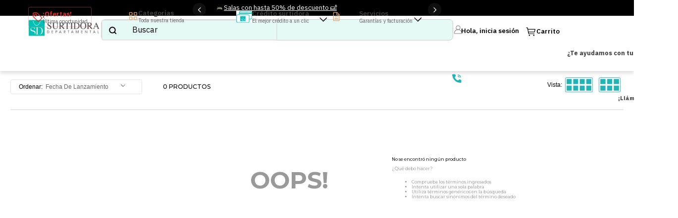

--- FILE ---
content_type: text/html; charset=utf-8
request_url: https://www.google.com/recaptcha/enterprise/anchor?ar=1&k=6LdV7CIpAAAAAPUrHXWlFArQ5hSiNQJk6Ja-vcYM&co=aHR0cHM6Ly93d3cuc3VydGlkb3JhZGVwYXJ0YW1lbnRhbC5jb206NDQz&hl=es-419&v=N67nZn4AqZkNcbeMu4prBgzg&size=invisible&anchor-ms=20000&execute-ms=30000&cb=tfolpopl92gh
body_size: 48718
content:
<!DOCTYPE HTML><html dir="ltr" lang="es-419"><head><meta http-equiv="Content-Type" content="text/html; charset=UTF-8">
<meta http-equiv="X-UA-Compatible" content="IE=edge">
<title>reCAPTCHA</title>
<style type="text/css">
/* cyrillic-ext */
@font-face {
  font-family: 'Roboto';
  font-style: normal;
  font-weight: 400;
  font-stretch: 100%;
  src: url(//fonts.gstatic.com/s/roboto/v48/KFO7CnqEu92Fr1ME7kSn66aGLdTylUAMa3GUBHMdazTgWw.woff2) format('woff2');
  unicode-range: U+0460-052F, U+1C80-1C8A, U+20B4, U+2DE0-2DFF, U+A640-A69F, U+FE2E-FE2F;
}
/* cyrillic */
@font-face {
  font-family: 'Roboto';
  font-style: normal;
  font-weight: 400;
  font-stretch: 100%;
  src: url(//fonts.gstatic.com/s/roboto/v48/KFO7CnqEu92Fr1ME7kSn66aGLdTylUAMa3iUBHMdazTgWw.woff2) format('woff2');
  unicode-range: U+0301, U+0400-045F, U+0490-0491, U+04B0-04B1, U+2116;
}
/* greek-ext */
@font-face {
  font-family: 'Roboto';
  font-style: normal;
  font-weight: 400;
  font-stretch: 100%;
  src: url(//fonts.gstatic.com/s/roboto/v48/KFO7CnqEu92Fr1ME7kSn66aGLdTylUAMa3CUBHMdazTgWw.woff2) format('woff2');
  unicode-range: U+1F00-1FFF;
}
/* greek */
@font-face {
  font-family: 'Roboto';
  font-style: normal;
  font-weight: 400;
  font-stretch: 100%;
  src: url(//fonts.gstatic.com/s/roboto/v48/KFO7CnqEu92Fr1ME7kSn66aGLdTylUAMa3-UBHMdazTgWw.woff2) format('woff2');
  unicode-range: U+0370-0377, U+037A-037F, U+0384-038A, U+038C, U+038E-03A1, U+03A3-03FF;
}
/* math */
@font-face {
  font-family: 'Roboto';
  font-style: normal;
  font-weight: 400;
  font-stretch: 100%;
  src: url(//fonts.gstatic.com/s/roboto/v48/KFO7CnqEu92Fr1ME7kSn66aGLdTylUAMawCUBHMdazTgWw.woff2) format('woff2');
  unicode-range: U+0302-0303, U+0305, U+0307-0308, U+0310, U+0312, U+0315, U+031A, U+0326-0327, U+032C, U+032F-0330, U+0332-0333, U+0338, U+033A, U+0346, U+034D, U+0391-03A1, U+03A3-03A9, U+03B1-03C9, U+03D1, U+03D5-03D6, U+03F0-03F1, U+03F4-03F5, U+2016-2017, U+2034-2038, U+203C, U+2040, U+2043, U+2047, U+2050, U+2057, U+205F, U+2070-2071, U+2074-208E, U+2090-209C, U+20D0-20DC, U+20E1, U+20E5-20EF, U+2100-2112, U+2114-2115, U+2117-2121, U+2123-214F, U+2190, U+2192, U+2194-21AE, U+21B0-21E5, U+21F1-21F2, U+21F4-2211, U+2213-2214, U+2216-22FF, U+2308-230B, U+2310, U+2319, U+231C-2321, U+2336-237A, U+237C, U+2395, U+239B-23B7, U+23D0, U+23DC-23E1, U+2474-2475, U+25AF, U+25B3, U+25B7, U+25BD, U+25C1, U+25CA, U+25CC, U+25FB, U+266D-266F, U+27C0-27FF, U+2900-2AFF, U+2B0E-2B11, U+2B30-2B4C, U+2BFE, U+3030, U+FF5B, U+FF5D, U+1D400-1D7FF, U+1EE00-1EEFF;
}
/* symbols */
@font-face {
  font-family: 'Roboto';
  font-style: normal;
  font-weight: 400;
  font-stretch: 100%;
  src: url(//fonts.gstatic.com/s/roboto/v48/KFO7CnqEu92Fr1ME7kSn66aGLdTylUAMaxKUBHMdazTgWw.woff2) format('woff2');
  unicode-range: U+0001-000C, U+000E-001F, U+007F-009F, U+20DD-20E0, U+20E2-20E4, U+2150-218F, U+2190, U+2192, U+2194-2199, U+21AF, U+21E6-21F0, U+21F3, U+2218-2219, U+2299, U+22C4-22C6, U+2300-243F, U+2440-244A, U+2460-24FF, U+25A0-27BF, U+2800-28FF, U+2921-2922, U+2981, U+29BF, U+29EB, U+2B00-2BFF, U+4DC0-4DFF, U+FFF9-FFFB, U+10140-1018E, U+10190-1019C, U+101A0, U+101D0-101FD, U+102E0-102FB, U+10E60-10E7E, U+1D2C0-1D2D3, U+1D2E0-1D37F, U+1F000-1F0FF, U+1F100-1F1AD, U+1F1E6-1F1FF, U+1F30D-1F30F, U+1F315, U+1F31C, U+1F31E, U+1F320-1F32C, U+1F336, U+1F378, U+1F37D, U+1F382, U+1F393-1F39F, U+1F3A7-1F3A8, U+1F3AC-1F3AF, U+1F3C2, U+1F3C4-1F3C6, U+1F3CA-1F3CE, U+1F3D4-1F3E0, U+1F3ED, U+1F3F1-1F3F3, U+1F3F5-1F3F7, U+1F408, U+1F415, U+1F41F, U+1F426, U+1F43F, U+1F441-1F442, U+1F444, U+1F446-1F449, U+1F44C-1F44E, U+1F453, U+1F46A, U+1F47D, U+1F4A3, U+1F4B0, U+1F4B3, U+1F4B9, U+1F4BB, U+1F4BF, U+1F4C8-1F4CB, U+1F4D6, U+1F4DA, U+1F4DF, U+1F4E3-1F4E6, U+1F4EA-1F4ED, U+1F4F7, U+1F4F9-1F4FB, U+1F4FD-1F4FE, U+1F503, U+1F507-1F50B, U+1F50D, U+1F512-1F513, U+1F53E-1F54A, U+1F54F-1F5FA, U+1F610, U+1F650-1F67F, U+1F687, U+1F68D, U+1F691, U+1F694, U+1F698, U+1F6AD, U+1F6B2, U+1F6B9-1F6BA, U+1F6BC, U+1F6C6-1F6CF, U+1F6D3-1F6D7, U+1F6E0-1F6EA, U+1F6F0-1F6F3, U+1F6F7-1F6FC, U+1F700-1F7FF, U+1F800-1F80B, U+1F810-1F847, U+1F850-1F859, U+1F860-1F887, U+1F890-1F8AD, U+1F8B0-1F8BB, U+1F8C0-1F8C1, U+1F900-1F90B, U+1F93B, U+1F946, U+1F984, U+1F996, U+1F9E9, U+1FA00-1FA6F, U+1FA70-1FA7C, U+1FA80-1FA89, U+1FA8F-1FAC6, U+1FACE-1FADC, U+1FADF-1FAE9, U+1FAF0-1FAF8, U+1FB00-1FBFF;
}
/* vietnamese */
@font-face {
  font-family: 'Roboto';
  font-style: normal;
  font-weight: 400;
  font-stretch: 100%;
  src: url(//fonts.gstatic.com/s/roboto/v48/KFO7CnqEu92Fr1ME7kSn66aGLdTylUAMa3OUBHMdazTgWw.woff2) format('woff2');
  unicode-range: U+0102-0103, U+0110-0111, U+0128-0129, U+0168-0169, U+01A0-01A1, U+01AF-01B0, U+0300-0301, U+0303-0304, U+0308-0309, U+0323, U+0329, U+1EA0-1EF9, U+20AB;
}
/* latin-ext */
@font-face {
  font-family: 'Roboto';
  font-style: normal;
  font-weight: 400;
  font-stretch: 100%;
  src: url(//fonts.gstatic.com/s/roboto/v48/KFO7CnqEu92Fr1ME7kSn66aGLdTylUAMa3KUBHMdazTgWw.woff2) format('woff2');
  unicode-range: U+0100-02BA, U+02BD-02C5, U+02C7-02CC, U+02CE-02D7, U+02DD-02FF, U+0304, U+0308, U+0329, U+1D00-1DBF, U+1E00-1E9F, U+1EF2-1EFF, U+2020, U+20A0-20AB, U+20AD-20C0, U+2113, U+2C60-2C7F, U+A720-A7FF;
}
/* latin */
@font-face {
  font-family: 'Roboto';
  font-style: normal;
  font-weight: 400;
  font-stretch: 100%;
  src: url(//fonts.gstatic.com/s/roboto/v48/KFO7CnqEu92Fr1ME7kSn66aGLdTylUAMa3yUBHMdazQ.woff2) format('woff2');
  unicode-range: U+0000-00FF, U+0131, U+0152-0153, U+02BB-02BC, U+02C6, U+02DA, U+02DC, U+0304, U+0308, U+0329, U+2000-206F, U+20AC, U+2122, U+2191, U+2193, U+2212, U+2215, U+FEFF, U+FFFD;
}
/* cyrillic-ext */
@font-face {
  font-family: 'Roboto';
  font-style: normal;
  font-weight: 500;
  font-stretch: 100%;
  src: url(//fonts.gstatic.com/s/roboto/v48/KFO7CnqEu92Fr1ME7kSn66aGLdTylUAMa3GUBHMdazTgWw.woff2) format('woff2');
  unicode-range: U+0460-052F, U+1C80-1C8A, U+20B4, U+2DE0-2DFF, U+A640-A69F, U+FE2E-FE2F;
}
/* cyrillic */
@font-face {
  font-family: 'Roboto';
  font-style: normal;
  font-weight: 500;
  font-stretch: 100%;
  src: url(//fonts.gstatic.com/s/roboto/v48/KFO7CnqEu92Fr1ME7kSn66aGLdTylUAMa3iUBHMdazTgWw.woff2) format('woff2');
  unicode-range: U+0301, U+0400-045F, U+0490-0491, U+04B0-04B1, U+2116;
}
/* greek-ext */
@font-face {
  font-family: 'Roboto';
  font-style: normal;
  font-weight: 500;
  font-stretch: 100%;
  src: url(//fonts.gstatic.com/s/roboto/v48/KFO7CnqEu92Fr1ME7kSn66aGLdTylUAMa3CUBHMdazTgWw.woff2) format('woff2');
  unicode-range: U+1F00-1FFF;
}
/* greek */
@font-face {
  font-family: 'Roboto';
  font-style: normal;
  font-weight: 500;
  font-stretch: 100%;
  src: url(//fonts.gstatic.com/s/roboto/v48/KFO7CnqEu92Fr1ME7kSn66aGLdTylUAMa3-UBHMdazTgWw.woff2) format('woff2');
  unicode-range: U+0370-0377, U+037A-037F, U+0384-038A, U+038C, U+038E-03A1, U+03A3-03FF;
}
/* math */
@font-face {
  font-family: 'Roboto';
  font-style: normal;
  font-weight: 500;
  font-stretch: 100%;
  src: url(//fonts.gstatic.com/s/roboto/v48/KFO7CnqEu92Fr1ME7kSn66aGLdTylUAMawCUBHMdazTgWw.woff2) format('woff2');
  unicode-range: U+0302-0303, U+0305, U+0307-0308, U+0310, U+0312, U+0315, U+031A, U+0326-0327, U+032C, U+032F-0330, U+0332-0333, U+0338, U+033A, U+0346, U+034D, U+0391-03A1, U+03A3-03A9, U+03B1-03C9, U+03D1, U+03D5-03D6, U+03F0-03F1, U+03F4-03F5, U+2016-2017, U+2034-2038, U+203C, U+2040, U+2043, U+2047, U+2050, U+2057, U+205F, U+2070-2071, U+2074-208E, U+2090-209C, U+20D0-20DC, U+20E1, U+20E5-20EF, U+2100-2112, U+2114-2115, U+2117-2121, U+2123-214F, U+2190, U+2192, U+2194-21AE, U+21B0-21E5, U+21F1-21F2, U+21F4-2211, U+2213-2214, U+2216-22FF, U+2308-230B, U+2310, U+2319, U+231C-2321, U+2336-237A, U+237C, U+2395, U+239B-23B7, U+23D0, U+23DC-23E1, U+2474-2475, U+25AF, U+25B3, U+25B7, U+25BD, U+25C1, U+25CA, U+25CC, U+25FB, U+266D-266F, U+27C0-27FF, U+2900-2AFF, U+2B0E-2B11, U+2B30-2B4C, U+2BFE, U+3030, U+FF5B, U+FF5D, U+1D400-1D7FF, U+1EE00-1EEFF;
}
/* symbols */
@font-face {
  font-family: 'Roboto';
  font-style: normal;
  font-weight: 500;
  font-stretch: 100%;
  src: url(//fonts.gstatic.com/s/roboto/v48/KFO7CnqEu92Fr1ME7kSn66aGLdTylUAMaxKUBHMdazTgWw.woff2) format('woff2');
  unicode-range: U+0001-000C, U+000E-001F, U+007F-009F, U+20DD-20E0, U+20E2-20E4, U+2150-218F, U+2190, U+2192, U+2194-2199, U+21AF, U+21E6-21F0, U+21F3, U+2218-2219, U+2299, U+22C4-22C6, U+2300-243F, U+2440-244A, U+2460-24FF, U+25A0-27BF, U+2800-28FF, U+2921-2922, U+2981, U+29BF, U+29EB, U+2B00-2BFF, U+4DC0-4DFF, U+FFF9-FFFB, U+10140-1018E, U+10190-1019C, U+101A0, U+101D0-101FD, U+102E0-102FB, U+10E60-10E7E, U+1D2C0-1D2D3, U+1D2E0-1D37F, U+1F000-1F0FF, U+1F100-1F1AD, U+1F1E6-1F1FF, U+1F30D-1F30F, U+1F315, U+1F31C, U+1F31E, U+1F320-1F32C, U+1F336, U+1F378, U+1F37D, U+1F382, U+1F393-1F39F, U+1F3A7-1F3A8, U+1F3AC-1F3AF, U+1F3C2, U+1F3C4-1F3C6, U+1F3CA-1F3CE, U+1F3D4-1F3E0, U+1F3ED, U+1F3F1-1F3F3, U+1F3F5-1F3F7, U+1F408, U+1F415, U+1F41F, U+1F426, U+1F43F, U+1F441-1F442, U+1F444, U+1F446-1F449, U+1F44C-1F44E, U+1F453, U+1F46A, U+1F47D, U+1F4A3, U+1F4B0, U+1F4B3, U+1F4B9, U+1F4BB, U+1F4BF, U+1F4C8-1F4CB, U+1F4D6, U+1F4DA, U+1F4DF, U+1F4E3-1F4E6, U+1F4EA-1F4ED, U+1F4F7, U+1F4F9-1F4FB, U+1F4FD-1F4FE, U+1F503, U+1F507-1F50B, U+1F50D, U+1F512-1F513, U+1F53E-1F54A, U+1F54F-1F5FA, U+1F610, U+1F650-1F67F, U+1F687, U+1F68D, U+1F691, U+1F694, U+1F698, U+1F6AD, U+1F6B2, U+1F6B9-1F6BA, U+1F6BC, U+1F6C6-1F6CF, U+1F6D3-1F6D7, U+1F6E0-1F6EA, U+1F6F0-1F6F3, U+1F6F7-1F6FC, U+1F700-1F7FF, U+1F800-1F80B, U+1F810-1F847, U+1F850-1F859, U+1F860-1F887, U+1F890-1F8AD, U+1F8B0-1F8BB, U+1F8C0-1F8C1, U+1F900-1F90B, U+1F93B, U+1F946, U+1F984, U+1F996, U+1F9E9, U+1FA00-1FA6F, U+1FA70-1FA7C, U+1FA80-1FA89, U+1FA8F-1FAC6, U+1FACE-1FADC, U+1FADF-1FAE9, U+1FAF0-1FAF8, U+1FB00-1FBFF;
}
/* vietnamese */
@font-face {
  font-family: 'Roboto';
  font-style: normal;
  font-weight: 500;
  font-stretch: 100%;
  src: url(//fonts.gstatic.com/s/roboto/v48/KFO7CnqEu92Fr1ME7kSn66aGLdTylUAMa3OUBHMdazTgWw.woff2) format('woff2');
  unicode-range: U+0102-0103, U+0110-0111, U+0128-0129, U+0168-0169, U+01A0-01A1, U+01AF-01B0, U+0300-0301, U+0303-0304, U+0308-0309, U+0323, U+0329, U+1EA0-1EF9, U+20AB;
}
/* latin-ext */
@font-face {
  font-family: 'Roboto';
  font-style: normal;
  font-weight: 500;
  font-stretch: 100%;
  src: url(//fonts.gstatic.com/s/roboto/v48/KFO7CnqEu92Fr1ME7kSn66aGLdTylUAMa3KUBHMdazTgWw.woff2) format('woff2');
  unicode-range: U+0100-02BA, U+02BD-02C5, U+02C7-02CC, U+02CE-02D7, U+02DD-02FF, U+0304, U+0308, U+0329, U+1D00-1DBF, U+1E00-1E9F, U+1EF2-1EFF, U+2020, U+20A0-20AB, U+20AD-20C0, U+2113, U+2C60-2C7F, U+A720-A7FF;
}
/* latin */
@font-face {
  font-family: 'Roboto';
  font-style: normal;
  font-weight: 500;
  font-stretch: 100%;
  src: url(//fonts.gstatic.com/s/roboto/v48/KFO7CnqEu92Fr1ME7kSn66aGLdTylUAMa3yUBHMdazQ.woff2) format('woff2');
  unicode-range: U+0000-00FF, U+0131, U+0152-0153, U+02BB-02BC, U+02C6, U+02DA, U+02DC, U+0304, U+0308, U+0329, U+2000-206F, U+20AC, U+2122, U+2191, U+2193, U+2212, U+2215, U+FEFF, U+FFFD;
}
/* cyrillic-ext */
@font-face {
  font-family: 'Roboto';
  font-style: normal;
  font-weight: 900;
  font-stretch: 100%;
  src: url(//fonts.gstatic.com/s/roboto/v48/KFO7CnqEu92Fr1ME7kSn66aGLdTylUAMa3GUBHMdazTgWw.woff2) format('woff2');
  unicode-range: U+0460-052F, U+1C80-1C8A, U+20B4, U+2DE0-2DFF, U+A640-A69F, U+FE2E-FE2F;
}
/* cyrillic */
@font-face {
  font-family: 'Roboto';
  font-style: normal;
  font-weight: 900;
  font-stretch: 100%;
  src: url(//fonts.gstatic.com/s/roboto/v48/KFO7CnqEu92Fr1ME7kSn66aGLdTylUAMa3iUBHMdazTgWw.woff2) format('woff2');
  unicode-range: U+0301, U+0400-045F, U+0490-0491, U+04B0-04B1, U+2116;
}
/* greek-ext */
@font-face {
  font-family: 'Roboto';
  font-style: normal;
  font-weight: 900;
  font-stretch: 100%;
  src: url(//fonts.gstatic.com/s/roboto/v48/KFO7CnqEu92Fr1ME7kSn66aGLdTylUAMa3CUBHMdazTgWw.woff2) format('woff2');
  unicode-range: U+1F00-1FFF;
}
/* greek */
@font-face {
  font-family: 'Roboto';
  font-style: normal;
  font-weight: 900;
  font-stretch: 100%;
  src: url(//fonts.gstatic.com/s/roboto/v48/KFO7CnqEu92Fr1ME7kSn66aGLdTylUAMa3-UBHMdazTgWw.woff2) format('woff2');
  unicode-range: U+0370-0377, U+037A-037F, U+0384-038A, U+038C, U+038E-03A1, U+03A3-03FF;
}
/* math */
@font-face {
  font-family: 'Roboto';
  font-style: normal;
  font-weight: 900;
  font-stretch: 100%;
  src: url(//fonts.gstatic.com/s/roboto/v48/KFO7CnqEu92Fr1ME7kSn66aGLdTylUAMawCUBHMdazTgWw.woff2) format('woff2');
  unicode-range: U+0302-0303, U+0305, U+0307-0308, U+0310, U+0312, U+0315, U+031A, U+0326-0327, U+032C, U+032F-0330, U+0332-0333, U+0338, U+033A, U+0346, U+034D, U+0391-03A1, U+03A3-03A9, U+03B1-03C9, U+03D1, U+03D5-03D6, U+03F0-03F1, U+03F4-03F5, U+2016-2017, U+2034-2038, U+203C, U+2040, U+2043, U+2047, U+2050, U+2057, U+205F, U+2070-2071, U+2074-208E, U+2090-209C, U+20D0-20DC, U+20E1, U+20E5-20EF, U+2100-2112, U+2114-2115, U+2117-2121, U+2123-214F, U+2190, U+2192, U+2194-21AE, U+21B0-21E5, U+21F1-21F2, U+21F4-2211, U+2213-2214, U+2216-22FF, U+2308-230B, U+2310, U+2319, U+231C-2321, U+2336-237A, U+237C, U+2395, U+239B-23B7, U+23D0, U+23DC-23E1, U+2474-2475, U+25AF, U+25B3, U+25B7, U+25BD, U+25C1, U+25CA, U+25CC, U+25FB, U+266D-266F, U+27C0-27FF, U+2900-2AFF, U+2B0E-2B11, U+2B30-2B4C, U+2BFE, U+3030, U+FF5B, U+FF5D, U+1D400-1D7FF, U+1EE00-1EEFF;
}
/* symbols */
@font-face {
  font-family: 'Roboto';
  font-style: normal;
  font-weight: 900;
  font-stretch: 100%;
  src: url(//fonts.gstatic.com/s/roboto/v48/KFO7CnqEu92Fr1ME7kSn66aGLdTylUAMaxKUBHMdazTgWw.woff2) format('woff2');
  unicode-range: U+0001-000C, U+000E-001F, U+007F-009F, U+20DD-20E0, U+20E2-20E4, U+2150-218F, U+2190, U+2192, U+2194-2199, U+21AF, U+21E6-21F0, U+21F3, U+2218-2219, U+2299, U+22C4-22C6, U+2300-243F, U+2440-244A, U+2460-24FF, U+25A0-27BF, U+2800-28FF, U+2921-2922, U+2981, U+29BF, U+29EB, U+2B00-2BFF, U+4DC0-4DFF, U+FFF9-FFFB, U+10140-1018E, U+10190-1019C, U+101A0, U+101D0-101FD, U+102E0-102FB, U+10E60-10E7E, U+1D2C0-1D2D3, U+1D2E0-1D37F, U+1F000-1F0FF, U+1F100-1F1AD, U+1F1E6-1F1FF, U+1F30D-1F30F, U+1F315, U+1F31C, U+1F31E, U+1F320-1F32C, U+1F336, U+1F378, U+1F37D, U+1F382, U+1F393-1F39F, U+1F3A7-1F3A8, U+1F3AC-1F3AF, U+1F3C2, U+1F3C4-1F3C6, U+1F3CA-1F3CE, U+1F3D4-1F3E0, U+1F3ED, U+1F3F1-1F3F3, U+1F3F5-1F3F7, U+1F408, U+1F415, U+1F41F, U+1F426, U+1F43F, U+1F441-1F442, U+1F444, U+1F446-1F449, U+1F44C-1F44E, U+1F453, U+1F46A, U+1F47D, U+1F4A3, U+1F4B0, U+1F4B3, U+1F4B9, U+1F4BB, U+1F4BF, U+1F4C8-1F4CB, U+1F4D6, U+1F4DA, U+1F4DF, U+1F4E3-1F4E6, U+1F4EA-1F4ED, U+1F4F7, U+1F4F9-1F4FB, U+1F4FD-1F4FE, U+1F503, U+1F507-1F50B, U+1F50D, U+1F512-1F513, U+1F53E-1F54A, U+1F54F-1F5FA, U+1F610, U+1F650-1F67F, U+1F687, U+1F68D, U+1F691, U+1F694, U+1F698, U+1F6AD, U+1F6B2, U+1F6B9-1F6BA, U+1F6BC, U+1F6C6-1F6CF, U+1F6D3-1F6D7, U+1F6E0-1F6EA, U+1F6F0-1F6F3, U+1F6F7-1F6FC, U+1F700-1F7FF, U+1F800-1F80B, U+1F810-1F847, U+1F850-1F859, U+1F860-1F887, U+1F890-1F8AD, U+1F8B0-1F8BB, U+1F8C0-1F8C1, U+1F900-1F90B, U+1F93B, U+1F946, U+1F984, U+1F996, U+1F9E9, U+1FA00-1FA6F, U+1FA70-1FA7C, U+1FA80-1FA89, U+1FA8F-1FAC6, U+1FACE-1FADC, U+1FADF-1FAE9, U+1FAF0-1FAF8, U+1FB00-1FBFF;
}
/* vietnamese */
@font-face {
  font-family: 'Roboto';
  font-style: normal;
  font-weight: 900;
  font-stretch: 100%;
  src: url(//fonts.gstatic.com/s/roboto/v48/KFO7CnqEu92Fr1ME7kSn66aGLdTylUAMa3OUBHMdazTgWw.woff2) format('woff2');
  unicode-range: U+0102-0103, U+0110-0111, U+0128-0129, U+0168-0169, U+01A0-01A1, U+01AF-01B0, U+0300-0301, U+0303-0304, U+0308-0309, U+0323, U+0329, U+1EA0-1EF9, U+20AB;
}
/* latin-ext */
@font-face {
  font-family: 'Roboto';
  font-style: normal;
  font-weight: 900;
  font-stretch: 100%;
  src: url(//fonts.gstatic.com/s/roboto/v48/KFO7CnqEu92Fr1ME7kSn66aGLdTylUAMa3KUBHMdazTgWw.woff2) format('woff2');
  unicode-range: U+0100-02BA, U+02BD-02C5, U+02C7-02CC, U+02CE-02D7, U+02DD-02FF, U+0304, U+0308, U+0329, U+1D00-1DBF, U+1E00-1E9F, U+1EF2-1EFF, U+2020, U+20A0-20AB, U+20AD-20C0, U+2113, U+2C60-2C7F, U+A720-A7FF;
}
/* latin */
@font-face {
  font-family: 'Roboto';
  font-style: normal;
  font-weight: 900;
  font-stretch: 100%;
  src: url(//fonts.gstatic.com/s/roboto/v48/KFO7CnqEu92Fr1ME7kSn66aGLdTylUAMa3yUBHMdazQ.woff2) format('woff2');
  unicode-range: U+0000-00FF, U+0131, U+0152-0153, U+02BB-02BC, U+02C6, U+02DA, U+02DC, U+0304, U+0308, U+0329, U+2000-206F, U+20AC, U+2122, U+2191, U+2193, U+2212, U+2215, U+FEFF, U+FFFD;
}

</style>
<link rel="stylesheet" type="text/css" href="https://www.gstatic.com/recaptcha/releases/N67nZn4AqZkNcbeMu4prBgzg/styles__ltr.css">
<script nonce="OzvWYAfxLmarLeODVvSckQ" type="text/javascript">window['__recaptcha_api'] = 'https://www.google.com/recaptcha/enterprise/';</script>
<script type="text/javascript" src="https://www.gstatic.com/recaptcha/releases/N67nZn4AqZkNcbeMu4prBgzg/recaptcha__es_419.js" nonce="OzvWYAfxLmarLeODVvSckQ">
      
    </script></head>
<body><div id="rc-anchor-alert" class="rc-anchor-alert"></div>
<input type="hidden" id="recaptcha-token" value="[base64]">
<script type="text/javascript" nonce="OzvWYAfxLmarLeODVvSckQ">
      recaptcha.anchor.Main.init("[\x22ainput\x22,[\x22bgdata\x22,\x22\x22,\[base64]/[base64]/[base64]/bmV3IHJbeF0oY1swXSk6RT09Mj9uZXcgclt4XShjWzBdLGNbMV0pOkU9PTM/bmV3IHJbeF0oY1swXSxjWzFdLGNbMl0pOkU9PTQ/[base64]/[base64]/[base64]/[base64]/[base64]/[base64]/[base64]/[base64]\x22,\[base64]\\u003d\\u003d\x22,\x22wrrDvMOZbylBwrw/woRWSMKSXMOpZsOiY0R1XsKLMyvDm8OfZ8K0fBd1wo/DjMO9w6/Do8KsO2Ucw5YjHAXDoHvDncOLA8KNwpTDhTvDvcOzw7V2w4I9wrxGwp1Yw7DCgilpw50aTwRkwpbDj8Kww6PCtcKbwo7Dg8KKw64JWWgET8KVw78bVFd6OhBFOWTDvMKywoUVGsKrw48LecKEV3HCkwDDu8KJwqvDp1YPw7HCowF/[base64]/DgU/CokPDosObOQjDoD/CkMOBF2B2w4lew4HDs8OZw5RGEgDCk8OYFmt5DU8aFcOvwrtpwrR8IDhaw7dSwqLCvsOVw5XDtsOcwq9oYcKvw5RRw6LDtsOAw65fR8OrSAvDhsOWwodPEMKBw6TCj8OwbcKXw59Mw6hdw4h/woTDj8Knw7Q6w4TCh1XDjkgvw77Duk3Chix/[base64]/wq4QXcKGwqrDj3R2wp09Ej8OIMOuXz7CiEMEKMODXMOow4vDszfCknHDhXkQw7jCtHk8wqzCmj56BQnDpMOew58kw5NlGwPCkWJiwr/CrnYzLHzDl8O5w5bDhj9qd8Kaw5Uqw6XChcKVwofDqsOMMcKPwpIGKsOKecKYYMO7B2omwo/Ci8K5PsKweQdPAMOwBDnDgsOxw40vUAPDk1nCqTbCpsOvw7fDjRnCsg/Ch8OWwqsAw5hBwrUawojCpMKtwovCgSJVw4Nnfn3Du8Krwp5lUG4ZdGhnVG/DssKaTSA4PxpAacOfLsOcMsKPaR/[base64]/[base64]/CmMOOfDIBN8KzYcOUHCnDkMORAsKhLShXUcKeXVTDh8Ohw73DoMK5Iy/[base64]/[base64]/HydFU1HDvMOzRcOEMUjCrcOgQjDCtVnDoC4mw4zCgX9WS8K6wqbDp01cIiMEwqrDpcOWSVYrGcKNTcKuw5DCkCjDnMOlaMKWw6xdw6zCuMKEw57DvFnCmATDs8OYw4/CuEbCo0/Cq8Kpw4Mmw5dnwq5pYx00w4TDo8Kcw7gPwp3DmcKkXcOtwrpsDsO2w6shB1LCg3tEw5NMw7kzw7QTwrHCnMObC2/CiUvDij3CpRnDhcKtwrHCucO5bMOtUcOBTFFlw6tMw5bCpXLDtMO/JsOCw7Z4w4PDjip/[base64]/[base64]/DgSPDl8OnS8K+wq7DgDrDk2PDjDfCgWglwqZJZ8O5w77Cj8O7w4ciwqHDh8OgbRVhw6ZpLMOAf2AFwrYmw6bDsHJ1Wm7CowvCrsK6w6J5X8O8w4YVw6Akw6TDucKfIFd9wq3Ckk4LasKNH8KFGMOLwrfCvVEsfsKwwobCosOQQBJ0w7bCr8KNwpBeN8KWw4TCmmJHdn/DgkvDtMO5w7tuw7vDqMKMw7TDhhzDoRjCmRLClMKawq91w68xQsKJwqwZUgVpLcKbDGYwesKQwpYVw6/[base64]/[base64]/Dm1zCjllwciUTwrMPEsKNw71ow6o+UF5bccO+IVrCocOhWlobwrXChzjCnEnDpW/Cllx3Gz8Lw6cXw7/DnifDvl3DicOrwqULwq7CiEcPHShVw4XChVgQASRtQwnCksOowo5Mw606wpoydsKtf8Kewp87wqIPb0fDssOow4hNw4fCoBNtwo4oZcK2w5jCgsK2acKiMGbDoMKJw6PCqxhmX0Zuwo0vNcK2BcKWcQ7Cj8OQw5PDpsKgHsOfdAIVH1QbwoTCjwhDw5jCp1/Dh0oawoHCjMOqw67DlzvDicKABEtWBsKrw6XDsnpTwqLDocO3wozDscKDBz/ClVZCAA15XgzDq1/[base64]/Jl3CqsO8wqTDhMK6U8O5CsOgOsKZJsKeNMO6CgDCni8FOcKvw5rCn8K5w6TCkD89EcKOw4fDisOzawwGwpzDiMOmOEXCvG9ZdyzCmQYfacOCXjjDtRA1VX3CnMKQVTLCq10zwppdIcOLe8Kxw5LDl8OWwqxpwpHCtSXCmcKfwrbCqnQFwq/[base64]/[base64]/[base64]/Cl8OFw6zCrMOXaMKmRS8Bwoc5w4MgfMKKw4w7KSlxw6h8Yko+BsODw5LCvcONUcOKwq3DgjnDnxTCkHHCkx1ga8KHwpsVwqoSw7Yqw79cwo/CkQvDoHB3NS9PbA7Ch8OFRcO/[base64]/[base64]/[base64]/PilzPQhvw5nDqMK8w7x2wpU/w6w0wq9RDiVHTVDDjMKBw44+QWXDksOlbcKOw6bDu8OUccKjBjnDsFvCqAcHwq/DicOjV3TCr8OGOMOBwoskw4zCqXwWwpUJIE1Rw73Dl3LCj8KaNMOyw4DCgMOtwrPDu0DDpcKWd8OYwoIbwpPCksKDw5jCksKGR8KCcz94FcK2Mi7CuA/[base64]/[base64]/CqMKaw5fDpgjCribCmjLDvnTDvUTCocKNwqPDl0jCoDpjdcKdwofClTjClxrCpkYDwrMTwqfDkMOJw4fDpRxxZ8OGw6DCgsK/JsOxw5rDu8OOw4rCsRp/w7Z6wpFrw4d8wqzCkQB2w55bJFnDlsOmOzTCg2LDhsOSWMOuwpRBw4g+E8Oqw4XDtMKUFHDCmhIYMAXDhDxMwp4twp3CgVINXWXCh2kqCMO9dHgrw7dyEipgwpfCkcKqW0w/wqVMw5YRw5QSPMKwcMOGw5rCjMKMwrfCrsO5w7dKwqPCuSVgwofDvgXCl8K/[base64]/DnsKNUV7DuCdDFsKXwooiWHTClsO9wqt/HWQ3TMO7w7rDngDCr8OSwoITUzfCs2h0w6dywpRBKMOpB1XDmGTDrMOrwpgTw4ATOx3DrcOqSX/[base64]/CvcO9wqpqbRXCoMOHAsOhWAzDuMKPwrfCixkUwrXDsV8iwobDsSIzworCs8KtwrBUwqEZwojDp8OYQsO9wr/Drik2w7cbw6xPw4bDicO+w5VTw6EwVMOCFH/[base64]/Cv31pVgHCrsOjdB0eIMKTwpwZwqQ7S8OPw7Jiw5tpwpURcMOXPcO/w51kXihhwo1AwrnCtsK1T8OhbxHClsOrw4Vxw53Dj8KefcOHw6XCuMOmwrA5w6HDt8O4GkzDilUjwrLDucOMeGpQKcOHHkvDjMKAwqdZwrXDksOAwoszwrrDuEFBw69owpgkwrUNZC3Cln/ClHPCiVPCksKFQWTCjWQQTsKFXD3Cr8Oew40vHltDIHEdHsOyw7DClMOCDy/DjCEQFi0qfX7CgxJVXnZiaCMxfMK8G2jDrsOZDsKiwr7Dk8KnZ3YhVGfClcOGfMKGw7bDqELCoFDDusOXwoLCpCJXXsKowrfCli7CiVnCuMK/wr7Dq8OEZUVUY1LDskMEQwlbKMOHwr/[base64]/wrUmw7PDucKpfHXCkiR/Z8K9b8KQwpjCl8OiQgEkGMOUw7rCpyvCl8OJw5HDtsOdUcKKOQsZfw4Jw6PCjlVmw5HDvcKZwoM5wqlIw7nDsRPCmcKSBcO2wq1uKGIGU8KvwqsRw5/Dt8OOwpx7UcOqB8OmV3XCssKIw6nDvBbChcKIOsOfYcOCEWtiVj81wr9+w55ow6nDlzrCr1Z1KMKpZSfDtkcIXcOmw6DCmURfwp/CiAFQeWPCtG7Dsgtnw5d6R8OmaClxw4omDRlsw77CpTzDhsOew75mLsKfIMOBEcO7w4kQGcKiw57DpMO4O8Kiw57CnsK1NwrDjMOCw5YJAkTCkjfDv0UtPMOhc1o+w5/[base64]/[base64]/CusO/wrbDpBIhBcOWw7JNR04owqPCvMKVwpjDhcOcw6jCj8O8wpvDlcKhVXFNwp3CkilRJwvDvsOgI8Ogw4fDu8OXw4lrwpPCicKcwrPCj8KTK3jCrQJowpXCi3/Cs13DtMOZw5M2Z8KkesKcKFbCtVgrw67DiMOpw6FswrjDiMKAw4HCrWoIIcKTw6HCv8KQwo5SccO6AGrCrsOzcDnDjcKqWcKAdWFnYiRWw78UeV4HbsK8ZsOswqXDqsKWwoUuT8KbXsKmPjJLMsKVw4vCqkPDq1LCmE/Cgkx2MMOTcMKIw7Z5w5N+wotOMDvDhMKddhbDsMKcdMKnw4hEw6h7NMKdw5/CrMObwqHDlA7DrcK1w4LCpMKTeWDCrEU8dMOJw4nDmcKxwpgpMAc7BBfCtjx7w5fCokcJw6rCtcOrw6fCncOGwrLDuXjDscO2wqLDiW/CqQPDlMKMFxdMwq97bzTCpcOuw6jDrlnDhgTCoMOjPxduwqIPw68SQjpQR3clUwJeCcKfKMOzE8O9wpnCuDfDgsKMw4NHYDNJIEHCuWAgw4XCg8OGw6LCtFFZwpPDkAhUw5DCoC5sw6EwTMKiwqh/[base64]/DgT87w4PClmDDiw/CpGNiw5bCvcKQw4HDtRQaw44/w5dnIsKew77DlsONw4fCtMOmcx42wrnCisKeSxvDtMO6w4Exw6jDhcKgw69LLWzDisKWYAfDosKdw61KdzlBwqF1PsOmwoPCocOSBQZowpQSJ8O6wrxxHi1Aw6NHdkzDtMK+dg/DmWUHcMObwpHCgMOWw6vDncOTw7Jaw6zDicKKwrJNw7TDs8OrwqbClcO1QjIlw5rDk8Onw7HDozMXDARtw7PDvsOUBi3DjlTDlsONYWjCiMOmZMKXwoXDuMKLw4DCmcKywrp8w4k6wqZew4bCpXLClm/Dpy7DssKUwoPDliBkwq5mZMKgKMK4X8OzwoHCt8KRc8KFwo5ZNG5WDMKRFMOsw50rwrltfcKWw7onfzFQw75DXMKmwpEaw5rCr2dLZBHDmcOswqjCs8OQLhzCocOUwr4bwrF4w6RzH8OaVG8YAsOiZcKIK8O1MFDCnjI4w7XDs3Ejw6tnwpEqw7/[base64]/ClSTCry1Kwr/DksK8w6hPM2kQwpTCtFzDtMKnYl08w4V8e8KTw5s2wqxjw7rDj1bDpmB3w7cZwrs4w6XDj8KRwq/Do8OEw4AnMcKRw7bCpn3DnMO1awDCmVTCm8OLJyzCq8K3elXCisOIwpMUJnkew6vDpTZqasOuVcOvwrHCvzjCpMKzWMOxwrLDkQp5JwLCmgXCuMKOwrZDw7vCicOrwr3DuRvDmcKGwobDqRUsw7zDoArDi8KqEAgOJxPDn8OOWxrDscKLwqIgw4bDjRggw6svw5DCqD/DocOIw4TCn8KWQsOhPcKwCMOQU8OGwpl5a8Ksw53DuTY/[base64]/Dq8OAw5bDnQbCuWTDslPDi20sAlg2ag3CmcK8chM2w4PDvcK/[base64]/DtsKOw4E8wq4fIsKtA1nDhXZPZcKENzUrwoPCpsO5YMOTNlkOw7ZEbsKrKsKFw49sw7DCscKFaisfw4sFwqfCp1DCvMO6c8O/KjrDrMOjw5pQw7wXw7DDlmHDonpfw7AiBS/DuQIIJsOmwrrCoVcHw6vCrcO7QQYOwrPCssOiw6PDn8OAdDp0woshwqrCgBAZbjrDsxzCisOKwofClDZuLcKfLcOdwoDCiV/DqVrCgcKKClAJw51PCCnDr8OSTsO+w73DrmTCgMKKw5R+aXNsw6bCucOYwqhgw53Du3jCmzLDgRxqw4rCtMOewonClcOCw6/CpQ0xw640OcKXK2rCtCPDgUxUwoQKe3BYWsOvwqdJWEQ+Yn/[base64]/[base64]/DmB99w7/CpxfDnlPCu8KYwrQMwrDCnMOYw7Ukw6HDlMKDw5zChcOvCcOfMWTDr2gMwpnCgcKWwrY/wpzDn8Ouw5QfMAbDl8Osw68BwpF+wqnCmlBBw6cZw43Dj3pPwol6al/[base64]/[base64]/[base64]/CtsOlCCR/wozDlGViwqw8ICciD00Nw7fCl8O5wqTDnMKbw7ZQw5c3aCB1wqg5aFfCs8O5w4rDncK8w5LDnifCoWsGw57CjcOQKMOuTQ/DonLDoWXCocKzRVtSemPCigbDt8Oww4E2QDZowqXDpgA6RmHCg0fDnhBUXyHCvMKAUcOvRilHwo5wEMKXw7oSfnwyYcOLw5/CusK1IAlPw4LDkMKuJxQtfcO+LsOlWyPCt0dwwoTDi8Knw4sABhTDhMOwFcKeLSfCoQfChsOpVT5sRC/CpMKHw6sawqAHZMOResOQw7vCvsOmeRhBw7pEL8O8OsOnwq7ClXhXacK4wqRsHiUwCcObwp3CnVDDlsOuw4HDjMK0wrXCicOgMsKXZTceZWnDj8Klw7MtGcOBwq7CqTPChMKAw6/Ci8KTwqjDkMKWw6zDr8KLwp4Lw6NbwrbCk8KZJ3nDssK7GjFkw4gHAjgzw4PDsk7CiGjDksO6w5QNFCXCuWhHworDr0TDksK/WcKAfcKlcT3Ch8KbSFrDhlMGWsKyVsObw4Q/w5haMy53w49qw7AuVcOrEsKiw5dzFcO2w6DCl8KjLRBNw6Frw7bDsSx6wovDqsKTCXXDosODw4F6H8OxF8Kfwq/Dr8OVUMO2an9nwpgHfcOVRMKNwonDgxhdw5tlPTAawq7DrcOBccOiwqZaw4TCt8OOwoHCgwVPMMKrZ8OGIATDk0DCs8ONwqbCucK4wrLDtcOBMENOwpJeTSZIZMO4PgjCvMOhEcKMesKGwqXCrW3DgyZowpZjwptNwqPDq3xNHMOUwozDrXpGw7J/PcKtwqrCjsKnw65bMsKpIxxAwqfDpcK/c8KPdcKiEcK8wpspw4LDln0qw7BSFV4ew63DssOrwqTDhHJzXcORw7PCosKxPsKSG8OwV2ccw6J7woXClsKgw4fDg8OFPcOOw4BdwoYAGMOLwrTCgwpaOcKEQ8ObwotxVivDrmLCukzDiULCs8K9w6RPwrTDncOCwqMIGi/Cq3nCohNxwoklbULDjXPCucKIwpNlQmFyw77DqMKowprCtcK6PXoOw6Iow5xGBRpGVcKFVRrCrsOow7/Cv8Odw4LDjcOewq3CgjXCl8OOTizCuiRJGFJPw7vDi8OdB8K3B8KoJETDr8KWw7MuR8KuLGZ1SsOpasK4QAjCom/[base64]/wpFMwqDCuANVwpcgwrtUwqhOb1UBw7UuDH4fK8OGLsOcZTYlw63DusKrw4DDlk1MQcOGXWfCnsOkF8OEfEvCq8KFw5kOI8KeEcKIwqJ1SMOqIcOuw7QKw5kYwpLDn8Omw4PCnjfDrMO0w4tiAcOqNsKPa8OOVn/DucKAfjpAazpdw49+woTDqsO8woZCwp7CkBsaw4XCscOBwrjDksOSwrjDhMKlP8KMEsKbSX1jcsO0HcKhJMKjw5YuwqhfbC8oV8Kdw4odYMOqw4bDncKCw6YdEB7ClcOpKsODwozDvmHDmh4uwrMmwr8+woo7dMOFS8K5w5wCbFnDsF/Co3zCu8OOdTU9bB82wqjDpBxPcsKIwp55w6VFwr/DlxzDnsOqMcKVT8KEJcOQw5QOwqMAfiEGb0IkwpBLw7VEw4YRUjPDt8KxScOHw555wovCt8KhwrDCrUAUwrHCs8K2KMKww5DChsK/ESnCjl3DuMKAw6HDscKOQcO0HijCvsKawoHDkjHCkMOyMgnCm8KUaWIVw6Eow4zDpG/Dsk3DqcK8w4wGNlzDr3LDqMKiYMOVBMOAZ8OmSCjDr31qwpB/YMORGwZeQQlJw5fCm8KpFi/Dq8Ouw6HDtcOgBQQgdRTCv8OJXsKDBjocIBxZwrvCo0cpwrXDvsOyPSQOw5bCu8KNwqpBw4Enw7LDm0J1w5NeJR50wrHDs8Kbwo7Dsm3Diw8cLcOkAcK5w5PDmMOGw5cWNWFVZQcRa8ODbMKMNsOaO1TClsKTYMK5M8KHwp/DnRvCvQcwZR9gw5DDrsOPCjPCjsKuDBvCtcKbZwLDnkzDuVXDuVHDo8KbwpwTw47Cj3JfXFnDl8OqesKpwpxOVGXClcOnJTkaw54BLzw+MmhtworCnsK7wqBFwqrCo8OZEcOlCsKNKA3DtcOsB8KYN8K6w5ZUZHjCicOlBcKKKcKcwolnChtAwq/[base64]/QypawoJ7I3XDlcK2JGpXw6LCpMKtU8OpBDTCgnHCvxssV8KQYsOMY8OFB8O3csOPPcKqw5PDiDXDkkHCnMKublnCuVHDoMOpXcKfwoPCjcOrw6Nnwq/CqG8qQmjCisOPwoXDrDfDt8OvwrMPM8OdSsOLbMKbw7dHwpjDjnfDmGDCpzfDoQHDgj3DlMOSwoBWw7jCucOswrtpwrRlwoIPwr9Ww6DDnsKmLzHDpG7DhRPCsMOCY8OnfsKVEMOOa8OzKMK/HlpWQwnCosKDH8KAwqwMECEuHMKywpBMPMK0YcObF8OnworDrcO1wp8CTsOmNH3ChxLDu2PCrEXDs0lNw5IUGE9dYcKgw6DCtHLDph9Uw5DCqkrCpcOOS8Kyw7Aqwp3DvsOCwpYpwonDicKnw4oBwotKwojCi8KDwpzCox/ChB/CjcO+LjzCuMKhV8Omw7DCgwvDh8Ksw44OLMKuw4g/NcOrTcK7wqAmJcKiw73DtcOLBxPCnH7CokAqwoFXCmNhKT/DvH3CusOwXyBWwpAMwrhdw47DiMKQw78FAMKjw5R5wr0YwqjCnDzDq2zCq8Kbw7rDqGHCgsOvwrjCngDCtcOGSMK+MSDCmxnCjl3DocO1Dl9YwrPDs8Kpw5gGTlBbw4nDjCTDhsOcWGfCvMOQw5bDpcKCwr3DmMKWwr8swoTCkUnCtg/Cp3jDmcK/MjzDoMKIKMOUdsOQO1Zxw5zCvU7DkiNSw7HCjMOAw4ZhFcKafDVpXcOvw6gSwrvCi8OOLcKJfx9Kwq/DrkDDlVc1DwXDucOuwqtMw7F/wrDChErCl8OmQMONwq4EPcO3HcKzwqDDu24YPcOeTR7CpyPDtnUeG8Osw4DDnkoAUsKiwo9gK8O0QjPCo8KcNsO0a8OCH3vChcOpLsK/KHUPOzfDjMK6fMKowr1xUGMzw7BZQ8Ksw6/[base64]/DisKPwpEMwoBlGE8WI8OTw53DnznCs0ZPRCfDhMOvZcOSwrbCjMKPw6rCpcObwpLClgl7wqxYG8K8RcOUw4bDmTo3wr4vZsK0LsKVw43CncKJwpoCJsOUwpQzIMO9QFJywpPCnsOjwqrCiRZmcAhPXcKqw5/Dlh5dwqASfcOWw7hLbMKhwqrDnUhMw5ouwo5jw507wp3CrBzChcOhE1jDuHvCrMKCHVzCo8OtRg3Cr8Kxcn5WwozCrVTCocKIXsKXQBPDpMKSw6/Dr8K4wpHDulQrKXlDcMO9PX9swpZGVMOHwptSCXdqw4vCuEFRKSR/w7XDg8OwK8Onw6pJw4Rlw5w9wp7DqnF8IQlVIxBFLG/Cn8OBbgEoPXjDjHPDkDDDoMOIN3YVI3cqZ8OFw5/DpF1fGk4vwojClMO+P8Orw5BSd8KhE0gIJXfCh8KhFhzDjyF7Y8Kkw7vCkMKGSsOdDMOvJF7DjsOIwojChw/Dlj4+UsKzwqTCrsOKw6IdwpwGw63CrkrChwwjWcKRwoPCl8OVN096K8Otw5h8wrnDmV7CosKpEUgcw4hhwrxYScORcg1PesO0eMK8w7bCmyYzw6xswq3DmTkGwoIjw7jDnMKyY8OTw57DpDRSw6BLLysBw6jDqcKZwr/DlcKAbVXDpX/[base64]/CpsO3PsOCdRJPwoDClcO0w6k6wr7Cuk3DlzA1acO5w7FuQXk4RMOXBsOXwonDlMKkw4fDj8Kbw5VHwqHCg8O5HMOlLsOLfxzCrcOpwp5Mwr1Twq0cWjPCkDfCti9eFMOqLFvDu8KgKMKfT1bCmcKaAcK6Q3zDi8K/SzrDq0zDgMOcEcOvZhfDlsOFRlcSLXVVfsKRJwgow7t0ecKHw79Jw7zCmmE7wp/CocKiw7nDksK8O8KBWiQReDoga2XDgMOPIFl8UsKjenjDsMKKw6DDhlYJw4nCu8OfaggwwpgwM8K+e8K6GgXCmMKcwoMgFEDDp8KXMsK6w7AQwrPDgzPDoDPDhxhnw78BwrrDucOywoknNXfDlsOgwqjDuRJGw6vDq8KIXMOfw7PDjCnDocOXwrvCrMK9wq/[base64]/DrlApw4QOShlAUsKaCcKwaBEdcWR/IsOow6nDpGrDjMKUwpLDu3fDtMKWwqk/[base64]/ChcOYSsKBw5tKwqbDvMKHwocHwo9Qw4gWN8OzwpNXacOFwok0w4csR8Knw7hPw6TDr0x5wqHDhMK1fVnCnBZHZDrCsMOgOsOTw63Dt8OowpYUDVPDncONwoHCtcK4ecOqdHXCnUtnw5kww7rCqcKZwqvCqsKoZMOnwr1bwph6wq3CpMO/OGZNayh+wpgow5sbwo3CnsOfwo7DkxnCvUzDg8K2ITnCucK2GcOVS8KWb8K4RBnDrcOwwrExwpzDmmRpHXvCkMKGw6cOasKddBTCtB/[base64]/KTwewqPDu8K0wrMKdsOkO8OSw4XCpsKhwp98w6jDqsK+A8O4wo/[base64]/Dp3TCpAbChMOAw4NGHEvDosKGw6PDo8KTwr7Cm8Oow5Rvc8KcOQ8owpfDj8OtSS7Cv1FzW8KZJGvCp8OPwohhDMKiwqJgw5jDt8O0Fg5tw4bCpsKhF2suwpDDpFjDkVLDjcOwCsO1E3cWw4PDj37DsiXCszg9wrBxBcKBwpfDrBBYwptEwqcBfsOYw4MHHj3DvR/DkcKnwpBHJ8Kcw4pNw61pwqd7w4RXwr81w6LDicKvFx3Cv2NmwrIQwp7DpFPDvXZ9w5tuw7xmwrUMwp/[base64]/CsMOzKcOew6rCr2XCumIrw7HDgAttwpfDlMK/wqfCr8KZRcObwqzCskrCqULCmm59w6DDtXTCqsKPLXgYHMOhw5/DgTlwOhzCh8OnHMKBw73DmiTDo8OIDMOaGFJ2SsObZMKgYSlsEcO5BMKrwrLDmsKpworDpQJmw6Vaw4HDj8O1BMOOU8KiMcOLF8OoW8Oxw6nCrFnCqzbCtEFhOsK/w4XCk8OjwpfCu8K/f8OjwqXDkmUABWrCsybDgyBpAsKtw5nDtHbDmHktSMOOwqR4wrteezrCsnsqVcKSwqXCqsOgw7loXsKzJ8KOw5NUwoYNwq/DocOEwrEfRGrClcK9wolKwr87NcOHWMKYw4zCpi0oasO4K8KHw57DpsOzbw9vw6nDgy7DqwXCvgtoNFwhDDrDuMO6FSQ7wpHCsmHClGbCkcKkwqnDv8KSXwnCnDPDizVATFXCmwHCghzCu8K1DwHDocO3wrnDnV0owpZ1w4rCkg/CmMKMG8OIw6fDvMOgwpPDrSBJw5/DjC5Yw4vCrsO5wqrClFxWwrnDqVPChMKuacKKwrvCv2k5wrl5ZkjCssKswoAIwpROWFt8w4HDtGcjwqRewrHCuVciBjI+w6AywpPDjU4Sw7AKwrXDnlnChsOYDMOPw63DqsKjRsO1w6ErS8KMwoYywpNHw6HCj8OsWUIuwobDh8OTwoVPwrHCqg/DkMOKSwTDpTFXwpDCssKRw6xmw5VhdMK/[base64]/w50kX0XCgcKXw53Cl8Oya3ZlQcOIGml7w5o1bcKVAsOQZcKnwqglw4nDkMKNw51ew5t1WMKuw6DCuWfDjCljw6fCr8O3J8KrwokwFxfCoA7CvcOVMsKrIMKlEw/CulYXQcKkwrPCtsOBwrh3w57CgMK9DMOcNFljJMKASDNjQW3CvMKMw5srwpjDiinDn8K5U8Kaw7cNQsKEw6jCj8KtRzPDkFDCrMK+TsONw4HCqh/Cny0GXMOJKcKPwpHDuD7Dg8K8wrHCoMKNwqUwLRDCo8OsEkc1b8KZwpMdwqY8wrTDpVFGwqUvwpzCoQoubX8aXF/[base64]/DuQkpWGfDl3w1wpAeKMKgUkTChS05wrclw7HDowfCv8Oiw7Rjw68vw5pfejTDrMODwphGWGRGwp/Csi/Ck8OvNcOJUsO/woHDkCl7BVM5dDXDlFPDnyjDsWTDtlc/SxU7dsKtVSbCmE3Crm3DssK3w7nDssOiMsKJw6MeNMKXa8OCwpvCoHXCgStBIMKlwo0bHyVcQm5TYMOFWDTDq8Okw7ECw7BRwpdQICjDpSXCvsOnw4/DqFsew4nCp1t2w5vClTTDrQ4GFwLDnsKow47DrcKiwrxUwrXDjQ7CmcO+wq3Ch0fCsUbDtMONcU5mR8Olw4dvwpvDhB5Qw5sMwp1YH8O8w7IbayjCpsK4wo1nwrIJasOCE8Kewr9LwqQ5w4xYw6zCiA/Di8OIU1LDtSZww5jDs8ODw5RYAj3DksKiw4J1wpxVbz3ChUZvw4LDk1wTwqwaw6rClT3DhsKoWjEjwoU6wocSZ8Onw49Hw7TDmcK0AjMXbAAoHTdRSTXCucOTfF52w5DDjMObw5PCk8Oaw5h5wrzCmsOuw7DDvsO0KGVrw5c5HMKPw7/ChgnDvMOWw4cSwqR9OsOzC8OBamXCp8Kjw5nDuVcbazsaw60HTcKrw57CisOkdkN7w4ZoCMObdljDucKFw4dkHsOGLWvDssOCWMKSCAd+f8KEHnBEASNuw5fDjcOcasOMwpBROQ3Cgl/Dh8K/DzlDwohnKcKnGwPDicOtZwJZwpXDusKPDRB4McKQw4FPMywhD8KQZwvCrE7DkTpeVEfDpxQlw4FywoQEKx89SFTDlsOewrBtbcO6AD5NDMKNf2ZnwoQswoXDkkgFQk/DkizCnMKYMMKow6TCqEBhT8O6wq5qa8KrJy7DsXYyHjU7f0/CvcKZw4DDucKAw4rDusOic8KhdlAxw6vCm1hrwpA/QcKnbXTCgMK2wrTCs8Odw4vDl8O3LMKTXcKpw4XCm3XCocKZw6pLWUR1w53Dk8OAb8O/FMK/MsKTw68GPEAmQyAGY0fDvAPDqHXCusKJwpfCr2rDkMOwesKQPcOZODEJwpoqGxUnwpULwpXCr8O2wp9vYwXDucOAwrvCnRjDscOBwqgSVcOuwrlGP8OuXyTCqQFMwrB1ZELDoj7CtgXCtsODKsK7CXrCvcOxw6/[base64]/Dj8KbFsK0wr0Kw47DusOMwq1hSMOxQMOYwrfCgQ1OUBLDqAfDvXnChMKrJcOTERh6w5hJPAnDtMK3McKGw4kSwqYMw7wswoLDksONwrLDgGQ3HWvDkMOgw4LDgsO9woDDjg9MwpEOw5/[base64]/Cuk0NwoZiwpVja8O5wqHCoiE6wopLD25iwofCn3PDlMKXf8Ocw6LDt3o5UD/DtCt2bFTDgE1mw6AIc8OAwqFPSMKDwpgzwos9CMKXD8K2w5jDicKOwpctGXbDjgHCo2slB2U7w4Mgw5DCrcKEw6EKaMOQwpHCiwLChC/[base64]/[base64]/[base64]/DtSNEw4bCs8OEekDCuzRpwpIoNMOcw4XDgWnCr8KuYibCu8K5GVTDnsO1GxfClGDDhUYrMMKEw4gqwrLDiBTDscKdwprDlsK+M8Orw6Rgwq7DrsOqwqQFw7PCsMKsMcOlwpIQRcOASAFiw7bCl8Kjwq8IAXvDpGLCiCwAJhFpw6fCoMOPwr/Cn8KjU8KHw7vDlU05M8O/wrBnwozChsKrJhLCg8OTw7DCn3cbw6fCnXgowoAmP8K4w6Y+W8OCQMKJH8OiCcOiw7rDpinCm8O4SlE4BnzDisOqQMKtTXwnbUMMw4BwwotueMOtw7s8ZTdFOMO0b8OSw7XCoAnCksOQwp3Cl1/DvBHDgsKyHsOWwqBzR8KcfcOlZxzDrcOtwofDuUFiwqXCisKpZiTDpcKawqbCgy/[base64]/VHgswo3CpMOVw7J+wovCiMKGJMKnw5nDqjHDlMO8dcKRwq/Cl0nCtAzDn8OKwrIfwpfDvHzCs8OJVsOFNF3Dp8OQKcKrL8Orw78Pw7NMw7YgQlXCvBzCojfDicOCH2E2LS/CtTZ2wpUWPR3Ch8K7PRlDa8Ovw6ZTw7rCvXnDmsK/wrFNw5fDhsOCwq5BBMOIwoR/w6bDvcOWUGDCjCjDtsOLwr1qciPCgcOvGRHDhMOLYMKMZmNmUsKgwqrDmsKwM1/DvMOfwosmaWDDr8OxPG/[base64]/w7JnC1PCp3bDqcOrw4FGWW3Dn8O6TiUCwpfDt8Kjw7HDl0d2Q8KFwqBRw5cXYsKVcsO3dsK2wphPM8OOGMK3bMO6wp3CgsOPYhEAWmd2aCNZwqVOwpzDscKCQ8OyZiXDhsK3YWYYdsOpAsOew7HChcKeZDRkw6/CvC3DiW/Ds8OwwrjCqihnw7Z+dhTCqj3DjMKEw7wkHTwIeRvDiXHDvjbCjsKvQMKVwrzCt3Iaw4/CgcKpZcKyM8KpwowECsKoQlsNIsOvw4JCKzk9BcO+w79cPE1yw5DDumQJw4LDu8KuF8KPRWfDmXMYRX3DgBIAXcOweMKmJ8ONw4rDrcK/Ljs4RMKJWS/DhMK5wrNmfHYrVsO2O1R6wp7CuMKuaMKMPcK2w5PCscOZMcK4ZcK0w47Cn8OZwpZNw73CqVgIZSZ/QMKQYMKLaFPDhcOUw6dzORUVw7PCmsKgGMKaFE7CocONYVNrwptHecK+L8KMwrZzw4RhFcOmw6R7wrM0wqDDgsOMDzMdPMO8PgTDpEnDmsO0wqx+w6ARwpMMwo3DqsO5w5/ChSfDtgrDq8OES8KQFg5/SGvDphrDmMKMGEBRfxBdIXjCizp3fWMHw5XCiMKlCsKNBwc9w7/Dm3bDvyzCpMOow4XDlRZ7VsOgw6g5VsKoHCjCpErDs8KZwphOw6zDmFHCvsOyQmsdwqDDpMO6QcKSEsOOwr7CiFTCu112SBnCoMK0worDk8K1QVbDucK7w4jCi2p+HmDCicOgAcKeIGjDp8KIP8OOLn/DicOCBcKWYg3Dn8KDHMOdw7Byw7hWwqPCosK2GsK7w4gDw7dVVmHCv8O2csKhwqTCrMO+wqF4w5bCg8OLaEALwrfDmMOhwo1xw5fDusKxw6sYwpbCrX7DsCRJKkZNwowTwo7CmjHCq2TCmzBlThJ7bsOAQ8OzwqvCk2zDoQnDncOOR3MaKsKzeCcQw7I3ZDd/wpIbw5HChMKAw6vDvsOdWBJKwpfCrMOMw7BrK8KrOwDCosOWw5AxwqQKYh/[base64]/DnMOaJwtYUD/DuMO8FXvChVfDrSU0w55fI8O9wpp5w4TCmXNFw5rCusKlwoJVYsKxwqnCtgzDmcKBw4ATHhBawq3Cg8K5wpbCnAMETU8FLlPCicKzwpLCpcO/wpZHw70qw6fCv8OGw6ZdVE/Cr33DiW9ODl7Dn8K/eMK+D0xRw53DpUwwfjnCuMKywrE7ZcKzSTB8MWhAwqhEwqDCicOLw4/DiC4Pw6rCiMOkw4DDsBA4Rmtlw6/[base64]/CsB/DmcOpwpzDvk9OZCl6wp86wosQwozCs1LDq8KwwovDvxVRMgFPw4wfFBFlXDbCnsKILcKkKBZ1JBzCkcKyGkfCpcKaLU7DvcKAIMO3wot/wrEmSTPCiMOTwr3ChsOiw4zDjsOZw4TCt8OwwoDChMOIZsOURzjDkXDCusOdWsKmwpgESyVtEzHDnCkbcW/Coxc9w40aWFNzAsKwwoLDrcOiw6jCjVDDhETDk1MvSsOleMKQwrcPHnnClQ5Ew7wow5/[base64]/BAcow43CjV45IcKXKcOBdQ3Ci3oNMsOTw4cnUcKhwpEsQcKtwoTCtm0RdlFyETkERsKKw7bDscOldsKqwo0VwpzCgAnDhC4Mw6DDnV/CusKXw5sGw7TDsxDDq3ZLw78nw5zDsi0mwpEkw7jCtVrCsCsJcWBCUBB5wpfClcO0LsKtXiUBesOxw5/ClMOKw7bCr8Odwo4MFSbDkmIcw6APA8OjwpHDmmrDocO9w6Iow63Cs8KoXCXDocO0w5zDv1t7FG/CmcK8wqQmFz5EbsKKwpHCicONHW8rwq7CsMOnwrrCvcKlwpxtP8O1fMOpw44Tw7XDhVpBFi8wAsK4GXfCi8KIKFxLwrDCicKDwpQNFQPCinvCisOzfMK7b0PCqAZlw4kgDU/ClMOXUMKzQ0J+bsKrEmlxwr8yw57CvMOqTBHDu2dEw6fDnMOKwr0Yw6jDs8OZwr3Dk17Dvz9SwrHCosO7wqA0NmZ5w5FFw54bw5fCvHR9UX3CkRrDsRl1OiANMcOSZ2ATwplMVR9bZQ/Di0EHwpDDjsKTw65xACjDuVcjw6cww53Csz9Ke8KbLxFFwrY+HcOaw5Aaw6/CiFspwoDDhMOeeDzCrgXDoERAwoAhIMKbw55dwoHDosO0w5LCiARJfcKwCMOpEw3CuhbDmsKhwrllB8OXw7kzD8Oww5dDwoB7EMKIG0fCiVPCvMKAZytTw7grAyLCtSx3w5LCtcOIHsONQsODfcOZw67CpMKQwoQAw6RhYj/DnlYkFmVTw7VrVcKlwpwHwpPDiwM7JcOWGQN7W8KbwqLDoyZGwrFpLRPDjS/CmCrCjEPDssKNWMOgwrZjMSRpwppUw6V4wrxPUFTDpsOxZwHDtxB6EMOVw4XCpjcfZXbDggDCrcKrwqg9wqw/L3BbU8KGwodpw4JvwodeRgUXaMOGwrlDw4HDvsOJM8O6ZkA9WsOIOD1SfCnDqsOqHsOKA8OPA8KCw67Cv8ORw7YUw5wgw7nChEhCdExew4TDk8KtwpYew6UxeGEvw43DlxnDvMOxYmbCs8O5w4TDqzPCuETDoMOrd8ONQcO4WsOzwr9OwpAKGU/Cg8O3a8OvCwhsXMKmfcKUwr/Ck8Ohw5ocf3LCoMKawr9FR8OJw6bDp2XCjERnwpFyw5o5wrnDllZZw4PCr1PDm8OxGGAAHTcJw5/DixkSwo9BZQBqWHhZwqtcwqTCigPDvT7Clmh5w6Fpwqs5w68KRsKnKWfCkkfDiMKSwptxFA1UwoLCtHIBSMOubMKKH8OtIm53KcKUBTtUwrALwoVGBcK2w6LDksOBT8OjwrHDmHx/bwzCrnXDsMKEQU/DpcORaCYiCcOWwqhxMU7DmgbCiRrDh8OcLibDt8KNwoIhUkYuDn/CpjLCh8OVVChGw7dTfHPDosKgwpVGw5Y5X8K8w5YEwqLCm8OAwpkYaAEgcAfDmcK5MQjChMKqw4bCo8K0w5ERAMOFdH5+cwbCicO3wpZsP1fCvMKkw458WBgxwo0cSU/Dgz7Dt2sxw7fDsU3CocKcA8OHw4ANw5cAem8LTwV5w6vDlj1/[base64]/w6TClU3CqAxkUXdAGVXCgsKnwpoDwr3CnC7DpMOew4Q4w7DDlsKfEcOGLsOfOQDCijQAw4/Ct8OVwqPDrsOaJcKmBw8TwrN9MUjDp8Oywqxuw6jDmXPDmkvCp8OUUMK3wos\\u003d\x22],null,[\x22conf\x22,null,\x226LdV7CIpAAAAAPUrHXWlFArQ5hSiNQJk6Ja-vcYM\x22,0,null,null,null,1,[2,21,125,63,73,95,87,41,43,42,83,102,105,109,121],[7059694,433],0,null,null,null,null,0,null,0,null,700,1,null,0,\[base64]/76lBhn6iwkZoQoZnOKMAhmv8xEZ\x22,0,1,null,null,1,null,0,0,null,null,null,0],\x22https://www.surtidoradepartamental.com:443\x22,null,[3,1,1],null,null,null,1,3600,[\x22https://www.google.com/intl/es-419/policies/privacy/\x22,\x22https://www.google.com/intl/es-419/policies/terms/\x22],\x226s82EO0I8fc6aWZra4F5pQJ6ObGd7eTibA+zF63XgBE\\u003d\x22,1,0,null,1,1770012271375,0,0,[217,17,160,40],null,[7,30,125,159,244],\x22RC-CHK15CkKe42HsA\x22,null,null,null,null,null,\x220dAFcWeA6khChbhyXUi0TIl4Fwru_EsAnJ9YQj87kLMs7HEuIMNxqqT4amgWnZ6BkvVulMO-4JyVDgIGd2VbDNkf7dTfAnBYM_zQ\x22,1770095071417]");
    </script></body></html>

--- FILE ---
content_type: text/javascript; charset=utf-8
request_url: https://www.google.com/recaptcha/enterprise/webworker.js?hl=es-419&v=N67nZn4AqZkNcbeMu4prBgzg
body_size: -620
content:
importScripts('https://www.gstatic.com/recaptcha/releases/N67nZn4AqZkNcbeMu4prBgzg/recaptcha__es_419.js');

--- FILE ---
content_type: image/svg+xml
request_url: https://surtidoradepartamental.vtexassets.com/arquivos/Categorias.svg
body_size: 392
content:
<svg width="22" height="22" viewBox="0 0 22 22" fill="none" xmlns="http://www.w3.org/2000/svg">
<path d="M8.25 2.75H4.125C3.76033 2.75 3.41059 2.89487 3.15273 3.15273C2.89487 3.41059 2.75 3.76033 2.75 4.125V8.25C2.75 8.61467 2.89487 8.96441 3.15273 9.22227C3.41059 9.48013 3.76033 9.625 4.125 9.625H8.25C8.61467 9.625 8.96441 9.48013 9.22227 9.22227C9.48013 8.96441 9.625 8.61467 9.625 8.25V4.125C9.625 3.76033 9.48013 3.41059 9.22227 3.15273C8.96441 2.89487 8.61467 2.75 8.25 2.75ZM8.25 8.25H4.125V4.125H8.25V8.25Z" fill="#EAA269"/>
<path d="M17.875 2.75H13.75C13.3853 2.75 13.0356 2.89487 12.7777 3.15273C12.5199 3.41059 12.375 3.76033 12.375 4.125V8.25C12.375 8.61467 12.5199 8.96441 12.7777 9.22227C13.0356 9.48013 13.3853 9.625 13.75 9.625H17.875C18.2397 9.625 18.5894 9.48013 18.8473 9.22227C19.1051 8.96441 19.25 8.61467 19.25 8.25V4.125C19.25 3.76033 19.1051 3.41059 18.8473 3.15273C18.5894 2.89487 18.2397 2.75 17.875 2.75ZM17.875 8.25H13.75V4.125H17.875V8.25Z" fill="#EAA269"/>
<path d="M8.25 12.375H4.125C3.76033 12.375 3.41059 12.5199 3.15273 12.7777C2.89487 13.0356 2.75 13.3853 2.75 13.75V17.875C2.75 18.2397 2.89487 18.5894 3.15273 18.8473C3.41059 19.1051 3.76033 19.25 4.125 19.25H8.25C8.61467 19.25 8.96441 19.1051 9.22227 18.8473C9.48013 18.5894 9.625 18.2397 9.625 17.875V13.75C9.625 13.3853 9.48013 13.0356 9.22227 12.7777C8.96441 12.5199 8.61467 12.375 8.25 12.375ZM8.25 17.875H4.125V13.75H8.25V17.875Z" fill="#EAA269"/>
<path d="M17.875 12.375H13.75C13.3853 12.375 13.0356 12.5199 12.7777 12.7777C12.5199 13.0356 12.375 13.3853 12.375 13.75V17.875C12.375 18.2397 12.5199 18.5894 12.7777 18.8473C13.0356 19.1051 13.3853 19.25 13.75 19.25H17.875C18.2397 19.25 18.5894 19.1051 18.8473 18.8473C19.1051 18.5894 19.25 18.2397 19.25 17.875V13.75C19.25 13.3853 19.1051 13.0356 18.8473 12.7777C18.5894 12.5199 18.2397 12.375 17.875 12.375ZM17.875 17.875H13.75V13.75H17.875V17.875Z" fill="#EAA269"/>
</svg>
